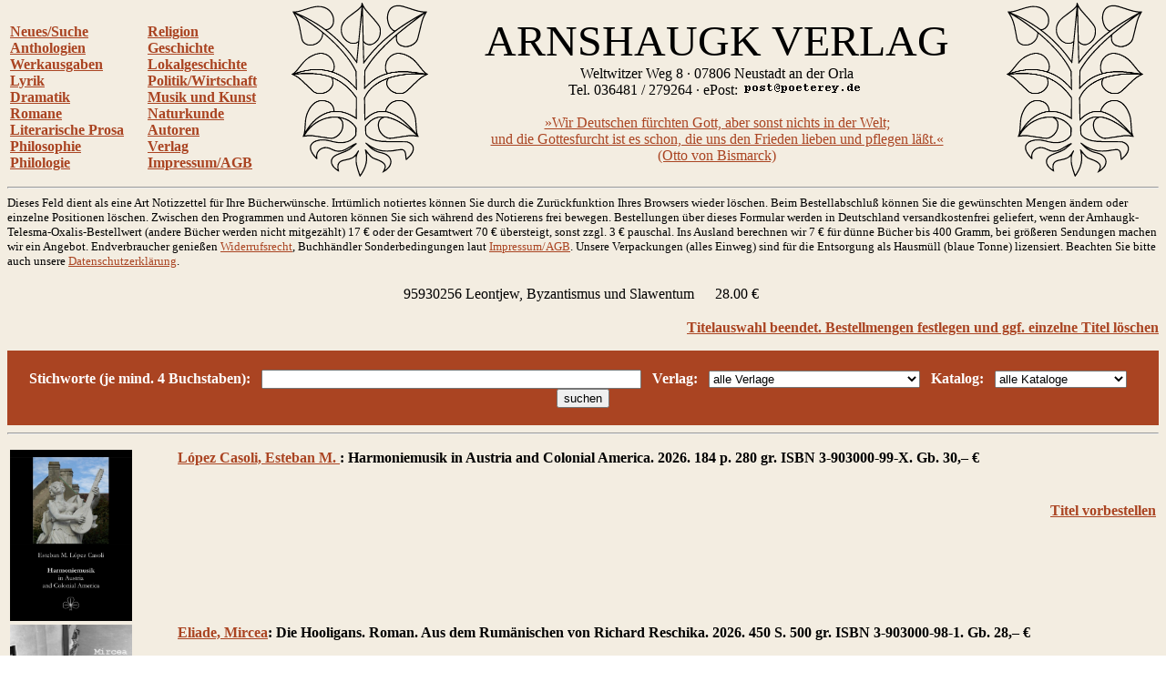

--- FILE ---
content_type: text/html
request_url: http://arnshaugk.de/index.php?v=0&x=&autor=pletat&wg=alle%20Kataloge&vl=alle%20Verlage&korb=;;95930256+Leontjew,%20Byzantismus%20und%20%20Slawentum%3C/td%3E%3Ctd%3E28.00
body_size: 18522
content:
<html>
<head>
<title>Arnshaugk</title></head><body topmargin="0" leftmagin="0" rightmargin="0" background="http://www.lammla.de/back.jpg" link="#aa4422" alink="#aa4422" vlink="#aa4422"><table width="100%"><tr><td><br><b><a href="index.php?v=0&korb=;;95930256 Leontjew, Byzantismus und  Slawentum</td><td>28.00">Neues/Suche</font></a><br><a href="index.php?v=2&korb=;;95930256 Leontjew, Byzantismus und  Slawentum</td><td>28.00">Anthologien</font></a><br><a href="index.php?v=3&korb=;;95930256 Leontjew, Byzantismus und  Slawentum</td><td>28.00">Werkausgaben</font></a><br><a href="index.php?v=4&korb=;;95930256 Leontjew, Byzantismus und  Slawentum</td><td>28.00">Lyrik</font></a><br><a href="index.php?v=5&korb=;;95930256 Leontjew, Byzantismus und  Slawentum</td><td>28.00">Dramatik</font></a><br><a href="index.php?v=6&korb=;;95930256 Leontjew, Byzantismus und  Slawentum</td><td>28.00">Romane</font></a><br><a href="index.php?v=7&korb=;;95930256 Leontjew, Byzantismus und  Slawentum</td><td>28.00">Literarische Prosa</font></a><br><a href="index.php?v=8&korb=;;95930256 Leontjew, Byzantismus und  Slawentum</td><td>28.00">Philosophie</font></a><br><a href="index.php?v=9&korb=;;95930256 Leontjew, Byzantismus und  Slawentum</td><td>28.00">Philologie</font></a><br></b></td><td><br><b><a href="index.php?v=10&korb=;;95930256 Leontjew, Byzantismus und  Slawentum</td><td>28.00">Religion</font></a><br><a href="index.php?v=11&korb=;;95930256 Leontjew, Byzantismus und  Slawentum</td><td>28.00">Geschichte</font></a><br><a href="index.php?v=12&korb=;;95930256 Leontjew, Byzantismus und  Slawentum</td><td>28.00">Lokalgeschichte</font></a><br><a href="index.php?v=13&korb=;;95930256 Leontjew, Byzantismus und  Slawentum</td><td>28.00">Politik/Wirtschaft</font></a><br><a href="index.php?v=14&korb=;;95930256 Leontjew, Byzantismus und  Slawentum</td><td>28.00">Musik und Kunst</font></a><br><a href="index.php?v=15&korb=;;95930256 Leontjew, Byzantismus und  Slawentum</td><td>28.00">Naturkunde</font></a><br><a href="index.php?v=16&korb=;;95930256 Leontjew, Byzantismus und  Slawentum</td><td>28.00">Autoren</font></a><br><a href="index.php?v=17&korb=;;95930256 Leontjew, Byzantismus und  Slawentum</td><td>28.00">Verlag</font></a><br><a href="index.php?v=18&korb=;;95930256 Leontjew, Byzantismus und  Slawentum</td><td>28.00">Impressum/AGB</font></a><br></b></td><td align="center"><img src="linde_wappen.gif" width="150"></td><td align="center"><font size="7">ARNSHAUGK VERLAG</font><br>Weltwitzer Weg 8 &middot; 07806 Neustadt an der Orla<br>Tel. 036481 / 279264 &middot; ePost: <img src="arnmail.gif"><br><br><a href="doebbeliner.pdf">�Wir Deutschen f�rchten Gott, aber sonst nichts in der Welt;<br>und die Gottesfurcht ist es schon, die uns den Frieden lieben und pflegen l��t.�<br>(Otto von Bismarck)</a></td><td align="center"><img src="linde_wappen.gif" width="150"></td></tr></table>
<hr><small>Dieses Feld dient als eine Art Notizzettel f&uuml;r Ihre B&uuml;cherw&uuml;nsche. Irrt&uuml;mlich notiertes k&ouml;nnen Sie durch die Zur&uuml;ckfunktion Ihres Browsers wieder l&ouml;schen. Beim Bestell&shy;abschlu&szlig; k&ouml;nnen Sie die gew&uuml;nschten Mengen &auml;ndern oder einzelne Positionen l&ouml;schen. Zwischen den Programmen und Autoren k&ouml;nnen Sie sich w&auml;hrend des Notierens frei bewegen. Bestellungen &uuml;ber dieses Formular werden in Deutschland versandkostenfrei geliefert, wenn der Arnhaugk-Telesma-Oxalis-Bestellwert (andere B&uuml;cher werden nicht mitgez&auml;hlt) 17 &euro; oder der Gesamtwert 70 &euro; &uuml;bersteigt, sonst zzgl. 3 &euro; pauschal. Ins Ausland berechnen wir 7 &euro; f&uuml;r d&uuml;nne B&uuml;cher bis 400 Gramm, bei gr&ouml;&szlig;eren Sendungen machen wir ein Angebot. Endverbraucher genie&szlig;en <a href="index.php?v=19&korb=;;95930256 Leontjew, Byzantismus und  Slawentum</td><td>28.00">Widerrufsrecht</a>, Buchh&auml;ndler Sonderbedingungen laut <a href="index.php?v=18&korb=;;95930256 Leontjew, Byzantismus und  Slawentum</td><td>28.00">Impressum/AGB</a>. Unsere Verpackungen (alles Einweg) sind f&uuml;r die Entsor&shy;gung als Hausm&uuml;ll (blaue Tonne) lizensiert. Beachten Sie bitte auch unsere <a href="index.php?v=20&korb=;;95930256 Leontjew, Byzantismus und  Slawentum</td><td>28.00">Datenschutzerkl&auml;rung</a>.<br><br></small><table align="center" width="400"><tr><td>95930256 Leontjew, Byzantismus und  Slawentum</td><td>28.00 &euro;</td></tr></table><p align="right"><b><a href="korrektur.php?korb=;;95930256 Leontjew, Byzantismus und  Slawentum</td><td>28.00">Titelauswahl beendet. Bestellmengen festlegen und ggf. einzelne Titel l&ouml;schen</a></b></p><table bgcolor="#aa4422" width="100%"><tr><td align="center"><form action="index.php" method=post><input type=hidden name="korb" value=";;95930256 Leontjew, Byzantismus und  Slawentum</td><td>28.00"><input type=hidden name="v" value="0"><br><font color="white"><b>Stichworte (je mind. 4 Buchstaben):</b></font>&#160; &#160;<input type=text size="50" name="x" value="">&#160; &#160;<font color="white"><b>Verlag:</b></font>&#160; &#160;<select name="vl" size="1">
<option selected>alle Verlage
</option>
<option>Arnshaugk
</option>
<option>Akademie
</option>
<option>Alber
</option>
<option>Ansata
</option>
<option>Antaios
</option>
<option>Ares
</option>
<option>Ariston
</option>
<option>Arnshaugk
</option>
<option>Artemis & Winkler
</option>
<option>Asanger
</option>
<option>Athenaeum
</option>
<option>Auer
</option>
<option>Aufbau
</option>
<option>Bauer
</option>
<option>Bechtle
</option>
<option>Beck
</option>
<option>Beltz
</option>
<option>Benziger
</option>
<option>Berlin Verlag
</option>
<option>Bernhard & Graefe
</option>
<option>Bertelsmann
</option>
<option>Beust
</option>
<option>Birkhaeuser
</option>
<option>Bloomsbury
</option>
<option>BLV
</option>
<option>Boehlau
</option>
<option>Bohlinger
</option>
<option>Books on Demand
</option>
<option>Bouvier
</option>
<option>Brandes & Apsel
</option>
<option>Bruckmann
</option>
<option>Bublies
</option>
<option>Campus
</option>
<option>Carl Auer
</option>
<option>Castel del Monte
</option>
<option>Christians
</option>
<option>CIP Medien
</option>
<option>Deuticke
</option>
<option>Deutscher Studienverlag
</option>
<option>DGVT
</option>
<option>Diaphanes
</option>
<option>Diederichs
</option>
<option>Dietz
</option>
<option>Diogenes
</option>
<option>Don Bosco
</option>
<option>Droemer-Knaur
</option>
<option>Droste
</option>
<option>DTV
</option>
<option>DuMont
</option>
<option>DVA
</option>
<option>Echter
</option>
<option>Econ
</option>
<option>EHP
</option>
<option>Ehrenwirth
</option>
<option>Eichborn
</option>
<option>Eisenbahn
</option>
<option>Engelsdorfer
</option>
<option>Enke
</option>
<option>Espero
</option>
<option>Europa
</option>
<option>EVA
</option>
<option>Fink
</option>
<option>Fischer
</option>
<option>Fischer, Gustav
</option>
<option>Francke
</option>
<option>Gardez
</option>
<option>Gerling Akademie
</option>
<option>Gesellschaft Kulturwissenschaft
</option>
<option>Goldmann
</option>
<option>Gruenewald
</option>
<option>Gruyter
</option>
<option>Guetersloher
</option>
<option>Gutenberg
</option>
<option>Hampp
</option>
<option>Hanse Buchwerkstatt
</option>
<option>Hanser
</option>
<option>Harri Deutsch
</option>
<option>Haupt
</option>
<option>Herbig
</option>
<option>Herder
</option>
<option>Hess
</option>
<option>Heyne
</option>
<option>Hoffmann & Campe
</option>
<option>Hogrefe
</option>
<option>Huber
</option>
<option>Hugendubel
</option>
<option>Imhof
</option>
<option>Insel
</option>
<option>Jenzig
</option>
<option>Junfermann
</option>
<option>Junge Freiheit
</option>
<option>Junius
</option>
<option>Juventa
</option>
<option>Kabel
</option>
<option>Kadmos
</option>
<option>Kallmeyer
</option>
<option>Karolinger
</option>
<option>Kiepenheuer
</option>
<option>Kiepenheuer & Witsch
</option>
<option>Kindler
</option>
<option>Klett
</option>
<option>Klett-Cotta
</option>
<option>Klinkhardt
</option>
<option>Knecht
</option>
<option>Koenigsfurt
</option>
<option>Koenigshausen & Neumann
</option>
<option>Koesel
</option>
<option>Kohlhammer
</option>
<option>Kosmos
</option>
<option>Kreuz
</option>
<option>Krueger
</option>
<option>Kunstmann
</option>
<option>Lang
</option>
<option>Langen-Mueller
</option>
<option>Leske & Budrich
</option>
<option>Links
</option>
<option>List
</option>
<option>Lit
</option>
<option>Luchterhand
</option>
<option>Luebbe
</option>
<option>Manuscriptum
</option>
<option>Marix
</option>
<option>Matthes & Seitz
</option>
<option>Meiner
</option>
<option>Merve
</option>
<option>Metzler
</option>
<option>Militzke
</option>
<option>Mittelrhein. Kirchengeschichte
</option>
<option>Moderne Industrie
</option>
<option>Mueller
</option>
<option>mvg
</option>
<option>Nachtschatten
</option>
<option>Nicolai
</option>
<option>Niemeyer
</option>
<option>Nymphenburger
</option>
<option>Oldenbourg
</option>
<option>Olms
</option>
<option>Patmos
</option>
<option>Pattloch
</option>
<option>Persen
</option>
<option>Piper
</option>
<option>Plenum
</option>
<option>Prestel
</option>
<option>Primus
</option>
<option>Profil
</option>
<option>Propylaeen
</option>
<option>Psychiatrie
</option>
<option>Psychologie Verlagsunion
</option>
<option>Psychosozial
</option>
<option>Pustet
</option>
<option>Quintessenz
</option>
<option>Reclam
</option>
<option>Regin
</option>
<option>Reinhardt
</option>
<option>Reise Know-How
</option>
<option>Reprint
</option>
<option>Roderer
</option>
<option>Rowohlt
</option>
<option>Schaeffer-Poeschel
</option>
<option>Schattauer
</option>
<option>Scherz
</option>
<option>Schneider Hohengehren
</option>
<option>Schoeningh
</option>
<option>Scriptor
</option>
<option>Siedler
</option>
<option>Spektrum
</option>
<option>Springer
</option>
<option>Steinkopff
</option>
<option>Stocker
</option>
<option>Suhrkamp
</option>
<option>Sutton
</option>
<option>Telesma
</option>
<option>Teubner
</option>
<option>Theiss
</option>
<option>Thieme
</option>
<option>Thorbecke
</option>
<option>Transcript
</option>
<option>Trias
</option>
<option>Ueberreuter
</option>
<option>Ullstein
</option>
<option>Urania
</option>
<option>UTB
</option>
<option>UVK
</option>
<option>Uwe Berg
</option>
<option>VAK
</option>
<option>Vandenhoeck & Ruprecht
</option>
<option>Wagenbach
</option>
<option>Wallstein
</option>
<option>Walter
</option>
<option>Waxmann
</option>
<option>Westf. Dampfboot
</option>
<option>Wiley-VCH
</option>
<option>Winter
</option>
<option>Wissenschaftliche Buchgesellschaft
</option>
<option>Zabern
</option>
</select>&#160; &#160;<font color="white"><b>Katalog:</b></font>&#160; &#160;<select name="wg" size="1">
<option selected>alle Kataloge</option>
<option>Dramatik</option>
<option>Esoterik</option>
<option>Geschichte</option>
<option>Kinderbuch</option>
<option>Kunst</option>
<option>Literatur</option>
<option>Literaturwissenschaft</option>
<option>Lokalgeschichte</option>
<option>Lyrik</option>
<option>Mathematik</option>
<option>Medizin</option>
<option>Musik</option>
<option>Naturwissenschaften</option>
<option>P�dagogik</option>
<option>Philosophie</option>
<option>Politik</option>
<option>Psychologie</option>
<option>Recht</option>
<option>Religion</option>
<option>Soziologie</option>
<option>Technik</option>
<option>Varia</option>
<option>Wirtschaft</option>
</select>&#160; &#160;<input type=submit value="suchen"></td></tr></table><hr><table width="100%"><tr><td width="180" valign="top"></td><td valign="top"><b></b></td></tr></table><table><tr><td valign="top" width="180"><img src="http://www.lammla.de/umschlag/9/90300099.jpg" width="134"</td><td valign="top"><b><a href="index.php?v=0&korb=;;95930256 Leontjew, Byzantismus und  Slawentum</td><td>28.00&autor=L�pez%20Casoli,%20Esteban%20M.">L�pez Casoli, Esteban M. </a>: Harmoniemusik in Austria and Colonial America.  2026. 184 p.             280 gr. ISBN 3-903000-99-X. Gb. <nobr>30,&ndash; &euro;</nobr></b><br><br><table width="100%"><tr><td><b></td></tr></table><p align="right"><b><a href="index.php?v=0&x=&autor=pletat&wg=alle Kataloge&vl=alle Verlage&korb=;;95930256 Leontjew, Byzantismus und  Slawentum</td><td>28.00;90300099+Lopet Casoli, Harmoniemusik</td><td>30.00"><nobr>Titel vorbestellen</nobr></a></p></b></td></tr><tr><td valign="top" width="180"><img src="http://www.lammla.de/umschlag/9/90300098.jpg" width="134"</td><td valign="top"><b><a href="index.php?v=0&korb=;;95930256 Leontjew, Byzantismus und  Slawentum</td><td>28.00&autor=Eliade,%20Mircea">Eliade, Mircea</a>: Die Hooligans. Roman. Aus dem Rum&auml;nischen von Richard Reschika.  2026. 450 S.                          500 gr. ISBN 3-903000-98-1. Gb. <nobr>28,&ndash; &euro;</nobr></b><br><br>Der ungek&uuml;nstelte Roman eines gro&szlig;en Erz&auml;hlers. Das Portr&auml;t einer Jugend, die zwischen Gr&ouml;&szlig;enwahn und Nihilismus, Anarchie und Faschismus hin- und hergerissen ist.<br>
Schl&auml;ger, M&ouml;chte-gern-K&uuml;nstler, Flittchen und Psychopathen, Intellektuelle und Weltverbesserer im Bukarest der 30er Jahre verbindet die Erfahrung, die einer auf den Punkt bringt: &raquo;Es gibt einen einzigen fruchtbaren Beginn im Leben: die Hooligan-Erfahrung. Nichts respektieren, nur an sich glauben, an seine Jugend, an seine Biologie... Wer nicht so anf&auml;ngt, sich selbst oder der Welt gegen&uuml;ber, wird nichts schaffen. Die Wahrheiten vergessen k&ouml;nnen, genug Leben in sich haben, um sich weder beeintr&auml;chtigen noch besch&auml;men zu lassen &ndash; das ist die Berufung zum Hooligan.&laquo;<table width="100%"><tr><td><b></td></tr></table><p align="right"><b><a href="index.php?v=0&x=&autor=pletat&wg=alle Kataloge&vl=alle Verlage&korb=;;95930256 Leontjew, Byzantismus und  Slawentum</td><td>28.00;90300098+Eliade, Hooligans</td><td>28.00"><nobr>Titel vorbestellen</nobr></a></p></b></td></tr><tr><td valign="top" width="180"><img src="http://www.lammla.de/umschlag/9/95930254.jpg" width="134"</td><td valign="top"><b><a href="index.php?v=0&korb=;;95930256 Leontjew, Byzantismus und  Slawentum</td><td>28.00&autor=Bl%FCher,%20Hans">Bl&uuml;her, Hans</a>: Philosophie auf Posten. Schriften 1916-21. Neusatz d. Ausg. Heidelberg 1928. 2024. 208 S.           300 gr. ISBN 3-95930-254-1. Gb. <nobr>26,&ndash; &euro;*</nobr></b><br><br>Merkworte f&uuml;r den Freideutschen Stand (1918), Ulrich von Wilamowitz und der deutsche Geist 1871&ndash;1915 (1916), Die Intellektuellen und die Geistigen (1916), Der b&uuml;rgerliche und der geistige Antifeminismus (1916), Deutsches Reich, Judentum und Sozialismus (1919), Der Geist der Weltrevolution (1920), Frauenbewegung und Antifeminismus (1921), Der Charakter der Jugendbewegung (1921).<table width="100%"><tr><td><b></td></tr></table><p align="right"><b><a href="index.php?v=0&x=&autor=pletat&wg=alle Kataloge&vl=alle Verlage&korb=;;95930256 Leontjew, Byzantismus und  Slawentum</td><td>28.00;95930254+Blueher, Philosophie auf Posten</td><td>26.00"><nobr>Titel notieren</nobr></a></p></b></td></tr><tr><td valign="top" width="180"><img src="http://www.lammla.de/umschlag/9/96321016.jpg" width="134"</td><td valign="top"><b><a href="index.php?v=0&korb=;;95930256 Leontjew, Byzantismus und  Slawentum</td><td>28.00&autor=Iljin,%20Iwan%20Alexandrowitsch">Iljin, Iwan Alexandrowitsch</a>: Das verschollene Herz. Ein Buch stiller Betrachtungen.  2023. 170 S.    260 gr. ISBN 3-9632101-6-8. Kt. <nobr>19,90 &euro;</nobr></b><br><br>Dieses ganz eigenartige, poetische und zugleich philosophisch-religi&ouml;se Werk enth&auml;lt eine F&uuml;lle philosophischer Skizzen, k&uuml;nstlerischer Meditationen und religi&ouml;ser Betrachtungen, die locker aneinander gef&uuml;gt von einem einzigen, sch&ouml;pferischen Grundgedanken getragen sind, n&auml;mlich jedes Ereignis im Leben des Menschen als eine pers&ouml;nliche Begegnung mit Gott zu begreifen. Dem deutschen Leser schenkte Iljin damit drei geistig tiefe Besinnungsb&uuml;cher, die jedoch leider auf Grund der Kriegswirren zun&auml;chst g&auml;nzlich in Vergessenheit geraten sind und die wir Ihnen nun in &uuml;berarbeiteter Form pr&auml;sentieren k&ouml;nnen: Band 1: Ich schaue ins Leben, ein Buch der Besinnung, (1943); Band 2: Das verschollene Herz, ein Buch stiller Betrachtungen, (1943); Band 3: Blick in die Ferne, ein Buch der Aufgaben und Hoffnungen, (1945).<table width="100%"><tr><td><b></td></tr></table><p align="right"><b><a href="index.php?v=0&x=&autor=pletat&wg=alle Kataloge&vl=alle Verlage&korb=;;95930256 Leontjew, Byzantismus und  Slawentum</td><td>28.00;96321016+Iljin, Verschollene Herz</td><td>19.90"><nobr>Titel notieren</nobr></a></p></b></td></tr><tr><td valign="top" width="180"><img src="http://www.lammla.de/umschlag/9/95930279.jpg" width="134"</td><td valign="top"><b><a href="index.php?v=0&korb=;;95930256 Leontjew, Byzantismus und  Slawentum</td><td>28.00&autor=Werfel,%20Franz">Werfel, Franz</a>: Bocksgesang. Trag&ouml;die in f&uuml;nf Akten.  2023. 91 S.                     200 gr. ISBN 3-95930-279-7. Gb. <nobr>16,&ndash; &euro;*</nobr></b><br><br>Im osmanischen S&uuml;dslawien vermischen sich soziale und religi&ouml;se Konflikte mit unerf&uuml;llter Liebe. Ein zum Gro&szlig;bauern aufgestiegener Adliger verlobt seinen Sohn mit der Tochter eines ebenb&uuml;rtigen Nachbarhofs. Eine seltsame K&auml;lte erf&uuml;llt die Zeremonie, es gibt auch freche Andeutungen aus dem Gesinde. Der Br&auml;utigam soll die Braut durch das Anwesen f&uuml;hren, sie sagt ihm auf den Kopf zu, da&szlig; er ihr intellektuell nicht gewachsen ist, weil sie sofort merkt, da&szlig; ein b&ouml;ses Geheimnis &uuml;ber dem Hof liegt. Durch den Auftritt eines westlich-aufkl&auml;rerisch eingestellten Arztes erfahren wir, da&szlig; ein &auml;lterer Bruder des Br&auml;utigams wegen angeborener Mi&szlig;gestalt seit 23 Jahren in einem Stall verborgen und von einer Magd ern&auml;hrt wird. Sein Ausbruch aus dem Stall und sein Auftritt bei den landlosen Zuwanderern wird zum Fanal eines Aufstandes, der in einer Kirche immer deutlicher mystische Z&uuml;ge annimmt. Nachdem der Aufruhr milit&auml;risch niedergeschlagen, der Hof des Gospodars niedergebrannt, das Land verw&uuml;stet und beide S&ouml;hne tot sind, entdeckt das vom Geheimnis entfremdete Elternpaar die Liebe neu. Aber auch das Geheimnis erlebt seine Wiedergeburt, der Drang zur Grenz&uuml;berschreitung bleibt in der Welt und wartet auf die n&auml;chste Trag&ouml;die.<table width="100%"><tr><td><b></td></tr></table><p align="right"><b><a href="index.php?v=0&x=&autor=pletat&wg=alle Kataloge&vl=alle Verlage&korb=;;95930256 Leontjew, Byzantismus und  Slawentum</td><td>28.00;95930279+Werfel, Bocksgesang</td><td>16.00"><nobr>Titel notieren</nobr></a></p></b></td></tr><tr><td valign="top" width="180"><img src="http://www.lammla.de/umschlag/9/95930276.jpg" width="134"</td><td valign="top"><b><a href="index.php?v=0&korb=;;95930256 Leontjew, Byzantismus und  Slawentum</td><td>28.00&autor=Kov�cs,%20Adorj�n">Kov�cs, Adorj�n</a>: S�ndor Pet&ouml;fi &ndash; &raquo;Dichter sein oder nicht sein&laquo;. Dichtung und Deutung.  2023. 303 S.                    460 gr. ISBN 3-95930-276-2. Gb. <nobr>34,&ndash; &euro;*</nobr></b><br><br>Der romantische Dichter S�ndor Pet&ouml;fi (1823&ndash;1849) ist der international bekannteste Autor Ungarns. Er soll hier zu seinem 200. Geburtstag neu vorgestellt werden; nicht als der Volks-, National- und Revolutionsdichter, zu dem er von unterschiedlichsten politischen Str&ouml;mungen erkl&auml;rt worden ist, sondern unter literarischen Gesichtspunkten, die ihn als einen poetologisch bewu&szlig;ten, vielseitigen, inhaltlich widerspr&uuml;chlichen, experimentellen und Entwicklungen der Zukunft antizipierenden Autor ausweisen. Es ist diese literarische Qualit&auml;t, die ihn zu einem der gr&ouml;&szlig;ten Lyriker &uuml;berhaupt macht. Diese Monographie kann durch die vielen zitierten Gedichte in ausgesuchten &Uuml;bersetzungen auch als Auswahl von Pet&ouml;fis Lyrik gelesen werden.<table width="100%"><tr><td><b> <a target="rezension" href="http://arnshaugk.de/rez/WEW_46_060_BUCH_AT.pdf">W&uuml;rdigung</a> <a target="rezension" href="http://tabularasamagazin.de/sebastian-sigler-sandor-petoefi-zum-200-geburtstag-eine-beeindruckende-werkschau/
">Rezension</a> <a target="rezension" href="http://tumult-magazine.net/post/akos-doma-rezensiert-adorj%C3%A1n-kovacs-s%C3%A1ndor-pet%C3%B6fi-dichter-sein-oder-nicht-sein-dichtung-und-deu
">Rezension</a> <a target="rezension" href="http://opposition24.com/gesellschaft/sandor-petoefi-dichter-sein-oder-nicht-sein-dichtung-und-deutung/
">Rezension</a> <a target="rezension" href="http://arnshaugk.de/rez/kocsev.pdf
">Rezension</a> <a target="rezension" href="http://arnshaugk.de/rez/tagespost1.pdf
">Rezension</a></td></tr></table><p align="right"><b><a href="index.php?v=0&x=&autor=pletat&wg=alle Kataloge&vl=alle Verlage&korb=;;95930256 Leontjew, Byzantismus und  Slawentum</td><td>28.00;95930276+Kov�cs, S�ndor Petoefi</td><td>34.00"><nobr>Titel notieren</nobr></a></p></b></td></tr><tr><td valign="top" width="180"><img src="http://www.lammla.de/umschlag/9/95930275.jpg" width="134"</td><td valign="top"><b><a href="index.php?v=0&korb=;;95930256 Leontjew, Byzantismus und  Slawentum</td><td>28.00&autor=Trubetzkoy,%20Nikolai%20Sergejewitsch">Trubetzkoy, Nikolai Sergejewitsch</a>: Europa und die Menschheit. Aus dem Russischen &uuml;bersetzt von S. Jacobssohn und F. Schl&ouml;mer. Mit einem Vorwort von Otto Hoetzsch. Neusatz d. Ausg. M&uuml;nchen 1922. 2023. 79 S.                     200 gr. ISBN 3-95930-275-4. Gb. <nobr>16,&ndash; &euro;*</nobr></b><br><br>Diese Polemik folgt einer unerbittlichen Logik. Zun&auml;chst werden Chauvinismus und Kosmopolitismus als Verwandte entlarvt. Scheinbare Gegens&auml;tze, die graduelle Unterschiede sind, die Nation wird &raquo;Europa&laquo; mit universeller Deutungshoheit und der Macht &uuml;ber alle Begriffe und Wertma&szlig;st&auml;be. Was heute unter dem Schlagwort &raquo;Globalisierung&laquo; l&auml;uft, ist seit Jahrhunderten angelegt. Es gibt kein historisches Beispiel, da&szlig; ein Volk die Europ&auml;isierung auf ein zutr&auml;gliches Ma&szlig; begrenzen h&auml;tte k&ouml;nnen. Peter I. wollte von Europa nur Heer und Flotte &uuml;bernehmen, seine Erben unterwarfen sich besch&auml;mend. Der Sozialismus ist auch ein Scheinausweg und beschleunigt sogar die Unterwerfung. Der Autor fordert ein Erwachen der Geister: Europa steht gegen die Menschheit.<table width="100%"><tr><td><b></td></tr></table><p align="right"><b><a href="index.php?v=0&x=&autor=pletat&wg=alle Kataloge&vl=alle Verlage&korb=;;95930256 Leontjew, Byzantismus und  Slawentum</td><td>28.00;95930275+Trubetzkoy, Europa und die Menschheit</td><td>16.00"><nobr>Titel notieren</nobr></a></p></b></td></tr><tr><td valign="top" width="180"><img src="http://www.lammla.de/umschlag/9/95930273.jpg" width="134"</td><td valign="top"><b><a href="index.php?v=0&korb=;;95930256 Leontjew, Byzantismus und  Slawentum</td><td>28.00&autor=Reschika,%20Richard">Reschika, Richard</a>: Vermeer und Hammersh&oslash;i. Meister der Malerei im Licht der Philosophie.  2023. 284 S., 16 Farbtafeln                        460 gr. ISBN 3-95930-273-8. Lw. <nobr>42,&ndash; &euro;*</nobr></b><br><br>Jan Vermeer van Delft (1632&ndash;1675) und Vilhelm Hammersh&oslash;i (1864&ndash;1916) trennen etwa zweihundertf&uuml;nfzig Jahre. Gleichwohl bestehen zwischen beiden vielf&auml;ltige thematische und formale Verbindungen: namentlich ihre Vorliebe f&uuml;r realistische Darstellungen intimer Interieur-Szenen, in deren Mittelpunkt oft einsame, introvertiert und zugleich geheimnisvoll wirkende weibliche Figuren stehen. Hammersh&oslash;i verehrte die niederl&auml;ndischen Maler des Goldenen Zeitalters und &raquo;zitierte&laquo; Vermeer sogar mehrfach in seinen nicht minder enigmatischen Gem&auml;lden. <br>
In der bewu&szlig;t interdisziplin&auml;r angelegten Studie untersucht der Autor, inwieweit neben der Kunstgeschichte auch und gerade die Philosophie &ndash; etwa von Platon, Epikur, Descartes, Spinoza, Leibniz, Burke, Kierkegaard und Schopenhauer &ndash; zu einem tieferen Verst&auml;ndnis der zwischen Immanenz und Transzendenz, Sch&ouml;nheit und Melancholie changierenden Bilder beizutragen vermag.<table width="100%"><tr><td><b></td></tr></table><p align="right"><b><a href="index.php?v=0&x=&autor=pletat&wg=alle Kataloge&vl=alle Verlage&korb=;;95930256 Leontjew, Byzantismus und  Slawentum</td><td>28.00;95930273+Reschika, Vermeer und Hammershoi</td><td>42.00"><nobr>Titel notieren</nobr></a></p></b></td></tr><tr><td valign="top" width="180"><img src="http://www.lammla.de/umschlag/9/95930272.jpg" width="134"</td><td valign="top"><b><a href="index.php?v=0&korb=;;95930256 Leontjew, Byzantismus und  Slawentum</td><td>28.00&autor=Bismarck,%20Alexander%20von%20(Hg.)">Bismarck, Alexander von (Hg.)</a>: Begegnungen zwischen Russen und Deutschen. Eine Anthologie der Verst&auml;ndigung. Mit 35 Zeichnungen von Sebastian Hennig.  2023. 159 S., 4 Abb., 35 Zeichn.                                                280 gr. ISBN 3-95930-272-X. Gb. <nobr>18,&ndash; &euro;*</nobr></b><br><br>In dieser literarischen Anthologie zeigen siebenunddrei&szlig;ig Autoren mit Erz&auml;hlungen, Gedichten, kleinen Essays und einer Bildgeschichte, wie in Vergangenheit und Gegenwart pers&ouml;nliche Begegnungen zwischen Russen und Deutschen unbeschadet von allen politischen Verwerfungen funktionierten und funktionieren. Au&szlig;erdem stellt der Herausgeber mit seinem Bismarck-Dialog auf Schlo&szlig; D&ouml;bbelin ein Projekt des konstruktiven Austauschs und der Verst&auml;ndigung vor. Ein Zeichen inmitten neu entflammter Ausgrenzung und Kontaktscheu.<br>
Mit Beitr&auml;gen von Alexander von Bismarck, Sebastian Hennig, Uwe Steimle, Jens Lammla, Alexander Block, Bernd-Ingo Friedrich, Oda Schaefer, J&uuml;rgen Kuhlmann, Georg Steiger, Helmut Bartuschek, Hilko Gerdes, Uwe Lammla, Horst K&ouml;hler, Michael Klonovsky, Werner Ulrich, Norbert Zankl, Klaus Ender, Tanja Krienen, Alexander Ulfig, Rolf Schilling, Adorj�n Kov�cs, Helmut Roewer, Viola Sch&uuml;hly, Hansj&ouml;rg Rothe, Uwe Haubenrei&szlig;er, Franns-Wilfried von Promnitz, �rp�d von Nahodyl Nem&eacute;nyi, Uwe Nolte, Richard Reschika, Roman Koshmanov (Piligrim), Oliver Guntner, Marc Zoellner, Burkhard Jahn, Maria Vola-Vladykina, Rainer Hackel, Daniil Koshmanov und Jurek Haslhofer.<br><br><b>Inhaltsverzeichnis</b><br>(Informationen zu den Autoren verlinkt)<br><br>Dialog auf Schlo� D�bbelin (<a href="index.php?autor=Bismarck,%20Alexander von">Alexander von Bismarck</a>)	7<br>Wir lieben Brot (Jens Lammla)	9<br>Zeit heilt alle Wunder (<a href="index.php?autor=Steimle,%20Uwe">Uwe Steimle</a>)	15<br>Aviator (Alexander Block)	17<br>Ljuba (<a href="index.php?autor=Friedrich,%20Bernd-Ingo">Bernd-Ingo Friedrich</a>)	19<br>Oleg (Bernd-Ingo Friedrich)	23<br>Fl�chtlinge (<a href="index.php?autor=Schaefer,%20Oda">Oda Schaefer</a>)	25<br>Kindheitserinnerungen (J�rgen Kuhlmann)	26<br>Nie wieder Ostsee (<a href="index.php?autor=Steiger,%20Georg">Georg Steiger</a>)	28<br>Rusalka, Rusalka � (<a href="index.php?autor=Bartuschek,%20Helmut">Helmut Bartuschek</a>)	30<br>Am M�nckebergbrunnen (Hilko Gerdes)	32<br>Baltische Reise (<a href="index.php?autor=Lammla,%20Uwe">Uwe Lammla</a>)	35<br>Sto�seufzer eines Kriegsgefangenen (<a href="index.php?autor=K%F6hler,%20Horst">Horst K�hler</a>)	37<br>Kein Leben ohne Tatjana (<a href="index.php?autor=Klonovsky,%20Michael">Michael Klonovsky</a>)	38<br>Heimat im Seelenton (Werner Ulrich)	49<br>Rossia Druschba (Norbert Zankl)	51<br>Schaumgeboren (<a href="index.php?autor=Ender,%20Klaus">Klaus Ender</a>)	54<br>Karascho, karascho (<a href="index.php?autor=Krienen,%20Tanja">Tanja Krienen</a>)	55<br>Ru�land geh�rt zu Europa (<a href="index.php?autor=Ulfig,%20Alexander">Alexander Ulfig</a>)	62<br>Zagorsk (<a href="index.php?autor=Schilling,%20Rolf">Rolf Schilling</a>)	64<br>Das Geheimnis (<a href="index.php?autor=Kov%E1cs,%20Adorj%E1n">Adorj�n Kov�cs</a>)	65<br>Zar Peter III. rettet Preu�en (<a href="index.php?autor=Roewer,%20Helmut">Helmut Roewer</a>)	71<br>Iphigenie auf Tauris (Uwe Lammla)	74<br>Dascha (Viola Sch�hly)	76<br>Don Quixote und Hamlet (<a href="index.php?autor=Rothe,%20Hansj�rg">Hansj�rg Rothe</a>)	79<br>Wenn (<a href="index.php?autor=Haubenrei%DFer,%20Uwe">Uwe Haubenrei�er</a>)	82<br>Meine DSF-Geschichte (Franns-Wilfried von Promnitz)	83<br>Mittsommer in Kaunas (<a href="index.php?autor=Nahodyl%20Nem%E9nyi,%20Baron%20G%E9za-%C1rp%E1d%20von">�rp�d von Nahodyl Nem�nyi</a>)	88<br>Frieden in Ru�land (<a href="index.php?autor=Nolte,%20Uwe">Uwe Nolte</a>)	90<br>Ilja Repin (<a href="index.php?autor=Reschika,%20Richard">Richard Reschika</a>)	92<br>Deutsch und russisches Gel�nde (<a href="index.php?autor=Hennig,%20Sebastian">Sebastian Hennig</a>)	102<br>Die Wolgareise 1996 in Bildern (Sebastian Hennig)	113<br>Das dritte Lied des Bajan (<a href="index.php?autor=Koshmanov%20(Piligrim),%20Roman">Roman Koshmanov</a>)	131<br>Der Maschinist (<a href="index.php?autor=Guntner,%20Oliver">Oliver Guntner</a>)	133<br>Sie nannten ihn Tarzan (<a href="index.php?autor=Zoellner,%20Marc">Marc Zoellner</a>)	138<br>Zu �Romeo und Julia� (<a href="index.php?autor=Jahn,%20Burkhard">Burkhard Jahn</a>)	142<br>Petersburg oder Berlin? (Maria Vola-Vladykina)	143<br>Der Unfall (<a href="index.php?autor=Hackel,%20Rainer">Rainer Hackel</a>)	145<br>Eremit (<a href="index.php?autor=Koshmanov,%20Daniil">Daniil Koshmanov</a>)	149<br>Mascha (Uwe Steimle)	150<br>Was mir zu Ru�land einf�llt (<a href="index.php?autor=Haslhofer,%20Jurek">Jurek Haslhofer</a>)	152<br>Schirjajewo (Uwe Nolte)	158<table width="100%"><tr><td><b> <a target="rezension" href="http://arnshaugk.de/rez/lesung_doebbelin.htm
">Rezension</a> <a target="rezension" href="http://arnshaugk.de/rez/jf23_40_21.jpg
">Rezension</a></td></tr></table><p align="right"><b><a href="index.php?v=0&x=&autor=pletat&wg=alle Kataloge&vl=alle Verlage&korb=;;95930256 Leontjew, Byzantismus und  Slawentum</td><td>28.00;95930272+Bismarck, Begegnungen</td><td>18.00"><nobr>Titel notieren</nobr></a></p></b></td></tr><tr><td valign="top" width="180"><img src="http://www.lammla.de/umschlag/9/95930271.jpg" width="134"</td><td valign="top"><b><a href="index.php?v=0&korb=;;95930256 Leontjew, Byzantismus und  Slawentum</td><td>28.00&autor=Mereschkowski,%20Dmitri%20Sergejewitsch">Mereschkowski, Dmitri Sergejewitsch</a>: Anmarsch des P&ouml;bels. Drei Essays. &Uuml;bersetzt von Harald Hoerschelmann. Neusatz d. Ausg. M&uuml;nchen 1907. 2023. 119 S.                             240 gr. ISBN 3-95930-271-1. Gb. <nobr>18,&ndash; &euro;*</nobr></b><br><br>Der Autor ist durch eine Reihe historischer Romane, insbesondere &raquo;Leonardo da Vinci&laquo;, bekannt. Weil er die Geschichte als Widerstreit von Christ und Antichrist verstand und dekabristische Traditionen mit mystisch-orthodoxen Elementen vermischte, verstand er sein Schaffen stets auch politisch. Er lehnte die Aufkl&auml;rung des Westens ab und sah den Osten in eschatologischer Mission, wobei Dostojewski eine wichtige Rolle spielte.<br>
Die hier wieder aufgelegte Kritik an den Anarchisten Alexander Herzen und Michail Bakunin erschien bereits 1907 auf Deutsch. Mit &raquo;P&ouml;bel&laquo; ist keineswegs die soziale Unterschicht, sondern der &raquo;Bourgeois&laquo;, also das leibhafte Geldverdienen um seiner selbst willen und dessen intellektuelles Personal der Fortschritts-, Gleichheits- und Wohlstandsideologie gemeint. Dieses fr&uuml;he Pamphlet des Antiliberalismus leidet noch nicht an der Distanzeritis sp&auml;terer Jahrzehnte.<table width="100%"><tr><td><b></td></tr></table><p align="right"><b><a href="index.php?v=0&x=&autor=pletat&wg=alle Kataloge&vl=alle Verlage&korb=;;95930256 Leontjew, Byzantismus und  Slawentum</td><td>28.00;95930271+Mereschkowski, Anmarsch des Poebels</td><td>18.00"><nobr>Titel notieren</nobr></a></p></b></td></tr><tr><td valign="top" width="180"><img src="http://www.lammla.de/umschlag/9/95930270.jpg" width="134"</td><td valign="top"><b><a href="index.php?v=0&korb=;;95930256 Leontjew, Byzantismus und  Slawentum</td><td>28.00&autor=Berdjajew,%20Nikolai%20Alexandrowitsch">Berdjajew, Nikolai Alexandrowitsch</a>: Die Weltanschauung Dostojewskis. &Uuml;bersetzt von Wolfgang Groeger. Neusatz d. Ausg. M&uuml;nchen 1925. 2023. 190 S.                        332 gr. ISBN 3-95930-270-3. Gb. <nobr>22,&ndash; &euro;*</nobr></b><br><br>Berdjajew, vier Jahre j&uuml;nger als Lenin und zuerst Marxist, erkannte durch die Werke W. Solowjows die Bedeutung der russischen Orthodoxie und geriet so schon im Jahrzehnt vor der Revolution in Widerspruch zur sp&auml;teren Staatsphilosophie, was 1922 zur Ausweisung f&uuml;hrte. Er starb 1948 in Frankreich. Geistesstr&ouml;mungen der folgenden Jahrzehnte konnten mit dem christlichen Sozialismus russischer Pr&auml;gung wenig anfangen.<br>
Obwohl sich Dostojewskis Werke gerade in Deutschland gro&szlig;er Beliebtheit erfreuen, wird die enge Verkn&uuml;pfung metaphysischer und sozialer Fragen weithin &uuml;bergangen, wie ja auch die politischen Schriften des Dichters kaum bekannt sind. Berdjajews Interpretation erschlie&szlig;t einen Kosmos von gro&szlig;er realpolitischer Aktualit&auml;t.<table width="100%"><tr><td><b></td></tr></table><p align="right"><b><a href="index.php?v=0&x=&autor=pletat&wg=alle Kataloge&vl=alle Verlage&korb=;;95930256 Leontjew, Byzantismus und  Slawentum</td><td>28.00;95930270+Berdjajew, Weltanschauung Dostojewskis</td><td>22.00"><nobr>Titel notieren</nobr></a></p></b></td></tr><tr><td valign="top" width="180"><img src="http://www.lammla.de/umschlag/9/95930269.jpg" width="134"</td><td valign="top"><b><a href="index.php?v=0&korb=;;95930256 Leontjew, Byzantismus und  Slawentum</td><td>28.00&autor=Koshmanov%20(Piligrim),%20Roman">Koshmanov (Piligrim), Roman</a>: Sojdu k rasmytym beregam. Ausgew&auml;hlte Dichtungen und poetische &Uuml;bertragungen. Mit zehn Bildern des Autors.  2023. 160 S., 10 Abb.           300 gr. ISBN 3-95930-269-X. Gb. <nobr>18,&ndash; &euro;*</nobr></b><br><br>Dieses Gedichtbuch in russischer Sprache enth&auml;lt neben einer Auswahl eigener Gedichte Nachdichtungen von Christoph Martin Wieland, Annette von Droste-H&uuml;lshoff, Theodor Storm, Wilhelm Busch, Detlef von Lilienkron, Jean Aicard, Otto Ernst, Max Herrmann-Nei&szlig;e, Fritz Usinger, Elisabeth Langg&auml;sser, Oda Schaefer, Wolf von Aichelburg, Horst K&ouml;hler, Rolf Schilling, Uwe Lammla, Uwe Haubenrei&szlig;er, Uwe Nolte, Florian Kiesewetter und Daniil Koshmanov.<table width="100%"><tr><td><b></td></tr></table><p align="right"><b><a href="index.php?v=0&x=&autor=pletat&wg=alle Kataloge&vl=alle Verlage&korb=;;95930256 Leontjew, Byzantismus und  Slawentum</td><td>28.00;95930269+Koshmanov, Sojdu k rasmytym beregam</td><td>18.00"><nobr>Titel notieren</nobr></a></p></b></td></tr><tr><td valign="top" width="180"><img src="http://www.lammla.de/umschlag/9/95930267.jpg" width="134"</td><td valign="top"><b><a href="index.php?v=0&korb=;;95930256 Leontjew, Byzantismus und  Slawentum</td><td>28.00&autor=Weiss,%20Volkmar">Weiss, Volkmar</a>: Als Bock entf&uuml;hrt zu den Sibyllen. Eine pornographische Dystopie. Mit Federzeichnungen von Sebastian Hennig.  2023. 151 S., 18 Abb.                            240 gr. ISBN 3-95930-267-3. Gb. <nobr>22,&ndash; &euro;*</nobr></b><br><br>Atlantis lebt! Seit Jahrhunderten wird uns allen verheimlicht, da&szlig; auf der Insel Sibyllen als K&ouml;niginnen herrschen, die zur Fortpflanzung nur wenige B&ouml;cke brauchen, wie Tiere halten und als Drohnen durchf&uuml;ttern, von Arbeiterinnen umsorgt. Diese radikal-feministische Ordnung sichert ihr Bestehen, indem sie Jahr f&uuml;r Jahr  hochgez&uuml;chtete T&ouml;chter als jungfr&auml;uliche Leckerbissen, aber nichtsdestotrotz mit fortgeschrittener Sexualbildung, an die Eliten Europas versteigert, die im Gegenzug die Insel und ihr Geheimnis total abschirmen. Als ein fr&uuml;herer  Olympiasieger, einst als muskelprotzender Bock auf die Insel entf&uuml;hrt, ausgedient hat und Freigang bekommt, geschieht das Unfa&szlig;bare, und eine der Sibyllen verliebt sich in ihn.  Gelingt den beiden der Ausbruch?<br>
Schon in &raquo;Das Tausendj&auml;hrige Reich Artam&laquo; sah der Verfasser &raquo;Das Gro&szlig;e Chaos&laquo; kommen. In diesem Roman deckt er ein noch dunkleres, erregendes Geheimnis auf.<table width="100%"><tr><td><b></td></tr></table><p align="right"><b><a href="index.php?v=0&x=&autor=pletat&wg=alle Kataloge&vl=alle Verlage&korb=;;95930256 Leontjew, Byzantismus und  Slawentum</td><td>28.00;95930267+Weiss, Als Bock entfuehrt zu den Sibyllen</td><td>22.00"><nobr>Titel notieren</nobr></a></p></b></td></tr><tr><td valign="top" width="180"><img src="http://www.lammla.de/umschlag/9/95930265.jpg" width="134"</td><td valign="top"><b><a href="index.php?v=0&korb=;;95930256 Leontjew, Byzantismus und  Slawentum</td><td>28.00&autor=Danilewski,%20Nikolai%20Jakowlewitsch">Danilewski, Nikolai Jakowlewitsch</a>: Ru&szlig;land und Europa. Eine Untersuchung &uuml;ber die kulturellen und politischen Beziehungen der slawischen zur germanisch-romanischen Welt. &Uuml;bersetzt und eingeleitet von Karl N&ouml;tzel. Neusatz d. Ausg. Stuttgart 1920. 2023. 320 S.                               460 gr. ISBN 3-95930-265-7. Gb. <nobr>26,&ndash; &euro;*</nobr></b><br><br>Jahrzehntelang herrschte im &uuml;brigen Europa das Vorurteil, Gesellschaft und Politik seien in Ru&szlig;land so vom Marxismus gepr&auml;gt, da&szlig; sich ein n&auml;heres Hinschauen nicht lohne. Auch die Gegens&auml;tze zu China und Jugoslawien wurden einzig auf den Alleinvertretungsanspruch von Lenins Erben geschoben. Dabei galt als ausgemacht, die Bolschewiki h&auml;tten in jeder Hinsicht mit der vorrevolution&auml;ren Geschichte gebrochen. Abgesehen davon, da&szlig; ein so totaler Bruch niemals m&ouml;glich ist, h&auml;tte etwa ein Blick auf Kunst und Literatur gelehrt, da&szlig; im sowjetischen Ru&szlig;land mehr Kontinuit&auml;t bestand als im &uuml;brigen Europa. Unsere Reihe mit russischen Philosophen zeigt die dortige Klarsicht schon im 19. Jahrhundert, da&szlig; nicht Ru&szlig;land, sondern der Westen unser gemeinsames Erbe verl&auml;&szlig;t. Mit steigendem Unbehagen im Westen erh&ouml;ht sich die Bereitschaft anzuerkennen, da&szlig; die russische &raquo;reaktion&auml;re&laquo; Weltsicht in Wahrheit die von morgen und &uuml;bermorgen ist.<table width="100%"><tr><td><b></td></tr></table><p align="right"><b><a href="index.php?v=0&x=&autor=pletat&wg=alle Kataloge&vl=alle Verlage&korb=;;95930256 Leontjew, Byzantismus und  Slawentum</td><td>28.00;95930265+Danilewski, Ruszland und Europa</td><td>26.00"><nobr>Titel notieren</nobr></a></p></b></td></tr><tr><td valign="top" width="180"><img src="http://www.lammla.de/umschlag/9/95930264.jpg" width="134"</td><td valign="top"><b><a href="index.php?v=0&korb=;;95930256 Leontjew, Byzantismus und  Slawentum</td><td>28.00&autor=Lammla,%20Uwe">Lammla, Uwe</a>: Gospod menja sjuda priwjol. Ausgew&auml;hlte Dichtungen und Dramen. In russischer Sprache. &Uuml;bertragen von Roman Koshmanov (Piligrim).  2023. 336 S.                                 450 gr. ISBN 3-95930-264-9. Gb. <nobr>26,&ndash; &euro;*</nobr></b><br><br>Die Ausgabe enth&auml;lt in russischer Sprache Gedichte aus allen Sammlungen von &raquo;Endymion&laquo; bis &raquo;Winterlandliebe&laquo;, sowie vollst&auml;ndig die Dramen &raquo;Polyphem&laquo;, &raquo;Medea&laquo;, &raquo;Orpheus&laquo;, &raquo;Anna Luise&laquo; und &raquo;G&ouml;tzenspiele&laquo;.<table width="100%"><tr><td><b></td></tr></table><p align="right"><b><a href="index.php?v=0&x=&autor=pletat&wg=alle Kataloge&vl=alle Verlage&korb=;;95930256 Leontjew, Byzantismus und  Slawentum</td><td>28.00;95930264+Lammla, Gospod menja sjuda priwjol</td><td>26.00"><nobr>Titel notieren</nobr></a></p></b></td></tr><tr><td valign="top" width="180"><img src="http://www.lammla.de/umschlag/9/95930263.jpg" width="134"</td><td valign="top"><b><a href="index.php?v=0&korb=;;95930256 Leontjew, Byzantismus und  Slawentum</td><td>28.00&autor=Reschika,%20Richard">Reschika, Richard</a>: Goldgrund der Welt. Ernst J&uuml;ngers poetische Metaphysik. 2. erw. u. &uuml;berarb. Aufl. 2023. 568 S.                       900 gr. ISBN 3-95930-263-0. Lw. <nobr>54,&ndash; &euro;*</nobr></b><br><br>Eine integrale und systematische Darstellung der spezifisch J&uuml;nger�schen (poetischen) Metaphysik im Spannungsfeld von Tradition und Innovation, und zwar unter Ber&uuml;cksichtigung des Gesamtwerkes &ndash; nicht nur einzelner Schriften beziehungsweise Schaffensperioden &ndash;, bildet jedenfalls nach wie vor ein echtes Desiderat. Diese bibliographische L&uuml;cke schlie&szlig;en zu helfen, ist das vornehmliche Ziel des vorliegenden Buches &uuml;ber Ernst J&uuml;ngers poetische Metaphysik, das sich als Ann&auml;herung versteht, n&auml;mlich sowohl im urspr&uuml;nglichen Wortsinn als auch im J&uuml;nger�schen (metaphysischen) Verst&auml;ndnis: Vollkommenes ausschlie&szlig;end, aber das Vollkommene anstrebend. Denn wir haben es, wie noch zu zeigen sein wird, mit einem gleicherma&szlig;en koh&auml;renten wie &ndash; &uuml;ber viele Jahrzehnte &ndash; erstaunlich konstanten metaphysischen System zu tun, das J&uuml;nger jedoch haupts&auml;chlich in Gestalt sinnlich-poetischer Bilder und viel weniger durch abstrakte philosophische Begriffe darzulegen sucht.<table width="100%"><tr><td><b></td></tr></table><p align="right"><b><a href="index.php?v=0&x=&autor=pletat&wg=alle Kataloge&vl=alle Verlage&korb=;;95930256 Leontjew, Byzantismus und  Slawentum</td><td>28.00;95930263+Reschika, Goldgrund der Welt</td><td>54.00"><nobr>Titel notieren</nobr></a></p></b></td></tr><tr><td valign="top" width="180"><img src="http://www.lammla.de/umschlag/9/95930261.jpg" width="134"</td><td valign="top"><b><a href="index.php?v=0&korb=;;95930256 Leontjew, Byzantismus und  Slawentum</td><td>28.00&autor=Iljin,%20Iwan%20Alexandrowitsch">Iljin, Iwan Alexandrowitsch</a>: Die Philosophie Hegels als kontemplative Gotteslehre. Neusatz d. Ausg. Z&uuml;rich 1946. 2023. 415 S.                                  695 gr. ISBN 3-95930-261-4. Lw. <nobr>48,&ndash; &euro;*</nobr></b><br><br>An Hegel-Kritik und Studien zur Widerspr&uuml;chlichkeit seiner Lehren besteht bekanntlich kein Mangel. Was diese komplexe Analyse auszeichnet, ist die Schwerpunktsetzung auf eine sonst nahezu durchg&auml;ngig &uuml;bersehene und nach Meinung des Autors tiefsinnigste Spekulation, n&auml;mlich die Lehre vom Allgemeinen und vom Konkreten. Hegel wollte eine Theodizee schreiben, und zwar in der Form des Pantheismus. Aber der Pantheismus ist dazu nicht geeignet. Hegels &raquo;Gottheit&laquo; ist ein erhabener Weltsch&ouml;pfer zweiten Ranges, &ndash; um eine alte neuplatonische Bezeichnung zu gebrauchen, &ndash; ein &raquo;Demiurg&laquo;, eine schaffende Weltseele oder Weltsubstanz, welche die Grundformen ihres Lebens aus der Offenbarung Christi entlehnt hat, die als &raquo;Logos&laquo; beginnt und als ewig schaffender &raquo;Telos&laquo; abschlie&szlig;t. Aber Gott ist es nicht. Denn das Wesen Gottes bleibt &uuml;ber der M&uuml;he, &uuml;ber dem Leiden, &uuml;ber dem Schicksal der Substanz in der Welt erhaben.<table width="100%"><tr><td><b></td></tr></table><p align="right"><b><a href="index.php?v=0&x=&autor=pletat&wg=alle Kataloge&vl=alle Verlage&korb=;;95930256 Leontjew, Byzantismus und  Slawentum</td><td>28.00;95930261+Iljin, Philosophie Hegels</td><td>48.00"><nobr>Titel notieren</nobr></a></p></b></td></tr><tr><td valign="top" width="180"><img src="http://www.lammla.de/umschlag/9/95930256.jpg" width="134"</td><td valign="top"><b><a href="index.php?v=0&korb=;;95930256 Leontjew, Byzantismus und  Slawentum</td><td>28.00&autor=Leontjew,%20Konstantin%20Nikolajewitsch">Leontjew, Konstantin Nikolajewitsch</a>: Byzantismus und Slawentum. Aus dem Russischen von Daniil Koshmanov.  2023. 167 S.                                     250 gr. ISBN 3-95930-256-8. Gb. <nobr>22,&ndash; &euro;*</nobr></b><br><br>Weil die R&ouml;mer (und das sind vor allem die m&auml;chtigen r&ouml;mischen Familien) es Kaiser Konstantin niemals verziehen, da&szlig; er die Hauptstadt in das tats&auml;chliche Zentrum des Reiches verlegte, und mehr als tausend Jahre Propaganda betrieben, sind Byzanz und Byzantinismus im Westen geradezu ein Schimpfwort geworden. Der Autor zeigt in seinem, hier mit fast 150 Jahren Versp&auml;tung auch in deutscher Sprache erscheinenden, bekanntesten Buch, wie Byzanz f&uuml;r Staatswerdung und -erhaltung Ru&szlig;lands wesentlich ist. Die anderen slawischen V&ouml;lker opponieren unter westlichem Einflu&szlig; dagegen. Solange sie aber das dritte Rom verneinen, werden sie immer Werkzeuge fremder M&auml;chte bleiben. Ein geradezu prophetisches Buch von bedr&uuml;ckender Aktualit&auml;t.<table width="100%"><tr><td><b></td></tr></table><p align="right"><b><a href="index.php?v=0&x=&autor=pletat&wg=alle Kataloge&vl=alle Verlage&korb=;;95930256 Leontjew, Byzantismus und  Slawentum</td><td>28.00;95930256+Leontjew, Byzantismus und  Slawentum</td><td>22.00"><nobr>Titel notieren</nobr></a></p></b></td></tr><tr><td valign="top" width="180"><img src="http://www.lammla.de/umschlag/9/95930245.jpg" width="134"</td><td valign="top"><b><a href="index.php?v=0&korb=;;95930256 Leontjew, Byzantismus und  Slawentum</td><td>28.00&autor=Bremhorst,%20Holger">Bremhorst, Holger</a>: Geistig ist der Sieg. Vom wahren Gottes-Dienst. Testament und Me&szlig;opfer &ndash; eine Richtigstellung.  2023. 93 S.                   260 gr. ISBN 3-95930-245-2. Gb. <nobr>18,&ndash; &euro;*</nobr></b><br><br>Ein Buch &uuml;ber &raquo;Gott und die Welt&laquo;. &raquo;Die Welt&laquo; und Gott. &raquo;Die Welt&laquo; oder Gott. Das ist die im Grunde einzige wichtige Entscheidung im Leben. Und wer &uuml;ber-leben, Gott &raquo;beikommen&laquo; will, sich also entschieden hat, wird diese Entscheidung end-g&uuml;ltig nur wahr-machen k&ouml;nnen, wenn er als Geist-Wesen Mensch sich in der einen unteilbaren Wahrheit Gott zu n&auml;hern sucht, auf der Gott-Ebene, der Ebene des objektiven Geistes, Gott &raquo;dient&laquo;.<br>
Ein Bewu&szlig;tsein f&uuml;r die Bedeutung dieser Form des Gottes-Dienstes, f&uuml;r das &raquo;rettende&laquo; Geistige versucht der Autor zu vermitteln, indem er am Beispiel der christlichen Religion diese metaphysische Dimension als deren Wesenhaftes, dem er eine &raquo;der Welt&laquo; verpflichtete Abirrung innerhalb des &raquo;Gesamtkunstwerkes&laquo; Katholizismus gegen&uuml;berstellt, erschlie&szlig;t.<br>
Ein Buch f&uuml;r den ehrlichen Gott-Sucher, der, sich sowenig auf eine hilfestellende &raquo;Vermittlung&laquo; wie auf sein &raquo;pers&ouml;nliches Gef&uuml;hl&laquo; verlassen wollend, als einer &raquo;der Wenigen&laquo; die &raquo;enge Pforte&laquo; zu finden trachtet!<table width="100%"><tr><td><b></td></tr></table><p align="right"><b><a href="index.php?v=0&x=&autor=pletat&wg=alle Kataloge&vl=alle Verlage&korb=;;95930256 Leontjew, Byzantismus und  Slawentum</td><td>28.00;95930245+Bremhorst, Geistig ist der Sieg</td><td>18.00"><nobr>Titel notieren</nobr></a></p></b></td></tr><tr><td valign="top" width="180"><img src="http://www.lammla.de/umschlag/9/94807560.jpg" width="134"</td><td valign="top"><b><a href="index.php?v=0&korb=;;95930256 Leontjew, Byzantismus und  Slawentum</td><td>28.00&autor=Klapp,%20Ernst">Klapp, Ernst</a>: Wiesen und Weiden. Eine Gr&uuml;nlandlehre.  2023. 644 S.  1380 gr. ISBN 3-948075-60-3. Gb. <nobr>48,&ndash; &euro;</nobr></b><br><br>Die wichtigste &ouml;kologische Funktion des Graslandes besteht in dem Zusammenwirken von Gras und grasfressenden Tieren. Gras w&auml;chst nicht trotz, sondern wegen der Beweidung. Die Lebensgemeinschaft von Weidetier und Weidegras bildet eine wesentliche Grundlage f&uuml;r die menschliche Existenz. W&auml;hrend Gras, das weltweit auf zwei Drittel der agrarisch nutzbaren Fl&auml;chen w&auml;chst, vom Verdauungsapparat des Menschen nicht direkt verwertet werden kann, geschieht dies auf dem Umweg &uuml;ber die grasfressenden Nutztiere. K&uuml;he sorgen zudem f&uuml;r eine ausgewogene Kulturlandschaft, weshalb ein totaler Fleischverzicht katastrophale Folgen h&auml;tte.<table width="100%"><tr><td><b></td></tr></table><p align="right"><b><a href="index.php?v=0&x=&autor=pletat&wg=alle Kataloge&vl=alle Verlage&korb=;;95930256 Leontjew, Byzantismus und  Slawentum</td><td>28.00;94807560+Klapp, Wiesen und Weiden</td><td>48.00"><nobr>Titel notieren</nobr></a></p></b></td></tr><tr><td valign="top" width="180"><img src="http://www.lammla.de/umschlag/9/94807553.jpg" width="134"</td><td valign="top"><b><a href="index.php?v=0&korb=;;95930256 Leontjew, Byzantismus und  Slawentum</td><td>28.00&autor=H%FClsmann,%20J%F6rg%20Guido">H&uuml;lsmann, J&ouml;rg Guido</a>: Die Wirtschaft und das Unentgeltliche. Kostenlose G&uuml;ter zwischen Kapitalismus und Staat.  2023. 562 S.    810 gr. ISBN 3-948075-53-0. Gb. <nobr>58,&ndash; &euro;</nobr></b><br><br>Der Mensch kommt mittellos auf die Welt, und mittellos verl&auml;&szlig;t er sie auch wieder. Alle anf&auml;nglichen Gaben erh&auml;lt er von anderen. Schlie&szlig;lich hinterl&auml;&szlig;t er anderen, was er im Laufe vieler Jahre angesammelt hat. Trotz der Allgegenwart unentgeltlicher G&uuml;ter und trotz ihrer &uuml;berragenden praktischen Bedeutung haben &Ouml;konomen es vers&auml;umt, sie systematisch zu untersuchen. Gro&szlig;z&uuml;gigkeit, Geschenke und unbezahlter &Uuml;berflu&szlig; sind keine Gegenst&auml;nde der National&ouml;konomie. Das vorliegende Buch soll sie einbeziehen &ndash; und dazu die verschiedenen Wege, auf denen G&uuml;ter innerhalb und au&szlig;erhalb der M&auml;rkte unentgeltlich bereitgestellt und erhalten werden. Unentgeltliche G&uuml;ter und M&auml;rkte erg&auml;nzen sich nicht nur, wie H&uuml;lsmann aufzeigt, sondern stehen in einer symbiotischen Beziehung zueinander. Es gibt ein angemessenes Gleichgewicht zwischen unentgeltlichen G&uuml;tern und anderen G&uuml;tern, die bezahlt werden m&uuml;ssen. Dieses Gleichgewicht &auml;ndert sich im Laufe der Zeit unter dem Einflu&szlig; der jeweiligen kulturellen, politischen und wirtschaftlichen Umst&auml;nde.<table width="100%"><tr><td><b></td></tr></table><p align="right"><b><a href="index.php?v=0&x=&autor=pletat&wg=alle Kataloge&vl=alle Verlage&korb=;;95930256 Leontjew, Byzantismus und  Slawentum</td><td>28.00;94807553+Huelsmann, Wirtschaft und das Unentgeltliche</td><td>58.00"><nobr>Titel notieren</nobr></a></p></b></td></tr><tr><td valign="top" width="180"><img src="http://www.lammla.de/umschlag/9/94807551.jpg" width="134"</td><td valign="top"><b><a href="index.php?v=0&korb=;;95930256 Leontjew, Byzantismus und  Slawentum</td><td>28.00&autor=Lisson,%20Frank">Lisson, Frank</a>: Griechentum und deutscher Geist. Anatomie einer Sehnsucht.  2023. 684 S.  1180 gr. ISBN 3-948075-51-4. Gb. <nobr>84,&ndash; &euro;</nobr></b><br><br>Seit dem 18. Jahrhundert war unter deutschen Neuhumanisten die Idee zur Forderung erhoben worden, da&szlig; es einen h&ouml;heren menschlichen Sinn jenseits des blo&szlig; Utilitaristischen und Opportunen geben m&uuml;sse - und man meinte, da&szlig; diese Forderung oberste p&auml;dagogische Priorit&auml;t zu genie&szlig;en habe. Darin bestand die vielleicht herrlichste deutsche Mission zum Wohle Europas, die freilich von vornherein zum Scheitern verurteilt war. Als ob man bereits um 1800 geahnt h&auml;tte, welch &auml;hnliches Los der eigenen Kultur beschieden sein w&uuml;rde, sympathisierten die meisten deutschen Bildungsb&uuml;rger mit dem Schicksal der Hellenen wie Erkrankte, welche vom gleichen Leiden befallen seien. Man erkannte seine eigenen Besonderheiten bei den Hellenen wieder, dem einzigen Volk der Weltgeschichte, dessen Genialit&auml;t und Zerrissenheit an die der Deutschen heranreichte. Mit dem Versagen des klassischen Lebensentwurfs jedoch war die historische Chance vertan, die Menschen der anbrechenden Moderne in geregelte, durch sichere Geschmacksurteile gefestigte Bahnen zu lenken und sie nicht sittlich, politisch und &auml;sthetisch verkommen zu lassen.<table width="100%"><tr><td><b></td></tr></table><p align="right"><b><a href="index.php?v=0&x=&autor=pletat&wg=alle Kataloge&vl=alle Verlage&korb=;;95930256 Leontjew, Byzantismus und  Slawentum</td><td>28.00;94807551+Lisson, Griechentum und deutscher Geist</td><td>84.00"><nobr>Titel notieren</nobr></a></p></b></td></tr><tr><td valign="top" width="180"><img src="http://www.lammla.de/umschlag/9/94406465.jpg" width="134"</td><td valign="top"><b><a href="index.php?v=0&korb=;;95930256 Leontjew, Byzantismus und  Slawentum</td><td>28.00&autor=Sander,%20Hans-Dietrich">Sander, Hans-Dietrich</a>: Die Aufl&ouml;sung aller Dinge. Zur geschichtlichen Lage des Judentums in den Metamorphosen der Moderne. Herausgegeben von Heiko Luge. 2. neukonzipierte Aufl. 2023. 319 S.                                                  420 gr. ISBN 3-944064-65-8. Gb. <nobr>34,&ndash; &euro;*</nobr></b><br><br>&raquo;Die deutsch-j&uuml;dische Frage ist seit Jahrzehnten auf ein Niveau abgesackt, das weder den deutschen noch den j&uuml;dischen Geist ehrt. Ich erkl&auml;re vorweg, da&szlig; mich das erkenntnisleitende Geschrei aus den Niederungen von Entsch&auml;digungs- und Laufbahninteressen kalt l&auml;&szlig;t. Meine Abhandlung versucht, die H&ouml;he wiederzugewinnen, die von einer deutschen Sicht dieser Dinge bei Werner Sombart, Alfred Schuler, Ludwig Klages, Wilhelm Stapel, Wolfgang H&ouml;fler und Carl Schmitt erreicht war, ohne sich mit allen ihren Voraussetzungen und Ergebnissen zu identifizieren.&laquo;<br>Das Typoskript von 1988 wurde von H.-D. Sander vor seinem Tod aktualisiert und mit einem Nachwort versehen. Die Neuausgabe erscheint mit erg&auml;nzenden Texten Sanders zur deutsch-j&uuml;dischen Problematik und ausgew&auml;hlten Rezensionen.<table width="100%"><tr><td><b></td></tr></table><p align="right"><b><a href="index.php?v=0&x=&autor=pletat&wg=alle Kataloge&vl=alle Verlage&korb=;;95930256 Leontjew, Byzantismus und  Slawentum</td><td>28.00;94406465+Sander, Aufloesung aller Dinge</td><td>34.00"><nobr>Titel notieren</nobr></a></p></b></td></tr><tr><td valign="top" width="180"><img src="http://www.lammla.de/umschlag/9/96940341.jpg" width="134"</td><td valign="top"><b><a href="index.php?v=0&korb=;;95930256 Leontjew, Byzantismus und  Slawentum</td><td>28.00&autor=Johnson,%20Amara">Johnson, Amara</a>: Der Glatzkopf oder die Flucht nach Nigeria. Mit Bildern von John Bridge.  2022. 50 S.  100 gr. ISBN 3-9694034-1-3. Kt. <nobr>5,&ndash; &euro;</nobr></b><br><br><table width="100%"><tr><td><b></td></tr></table><p align="right"><b><a href="index.php?v=0&x=&autor=pletat&wg=alle Kataloge&vl=alle Verlage&korb=;;95930256 Leontjew, Byzantismus und  Slawentum</td><td>28.00;96940341+Johnson, Glatzkopf</td><td>5.00"><nobr>Titel notieren</nobr></a></p></b></td></tr><tr><td valign="top" width="180"><img src="http://www.lammla.de/umschlag/9/96940276.jpg" width="134"</td><td valign="top"><b><a href="index.php?v=0&korb=;;95930256 Leontjew, Byzantismus und  Slawentum</td><td>28.00&autor=Johnson,%20Amara">Johnson, Amara</a>: Die Untertanin und ich. Mit Bildern von John Bridge.  2022. 55 S.  100 gr. ISBN 3-9694027-6-X. Kt. <nobr>5,&ndash; &euro;</nobr></b><br><br><table width="100%"><tr><td><b></td></tr></table><p align="right"><b><a href="index.php?v=0&x=&autor=pletat&wg=alle Kataloge&vl=alle Verlage&korb=;;95930256 Leontjew, Byzantismus und  Slawentum</td><td>28.00;96940276+Johnson, Die Untertanin und ich</td><td>5.00"><nobr>Titel notieren</nobr></a></p></b></td></tr><tr><td valign="top" width="180"><img src="http://www.lammla.de/umschlag/9/96717060.jpg" width="134"</td><td valign="top"><b><a href="index.php?v=0&korb=;;95930256 Leontjew, Byzantismus und  Slawentum</td><td>28.00&autor=Menzel,%20Wolfgang%20(Hg.)">Menzel, Wolfgang (Hg.)</a>: Fiktion und Wirklichkeit (Sichtbare Zeit: Journal der Wilhelm-Lehmann-Gesellschaft).  2022. 80 S.   100 gr. ISBN 3-9671706-0-8. Kt. <nobr>6,&ndash; &euro;</nobr></b><br><br><table width="100%"><tr><td><b></td></tr></table><p align="right"><b><a href="index.php?v=0&x=&autor=pletat&wg=alle Kataloge&vl=alle Verlage&korb=;;95930256 Leontjew, Byzantismus und  Slawentum</td><td>28.00;96717060+Menzel, Fiktion und Wirklichkeit</td><td>6.00"><nobr>Titel notieren</nobr></a></p></b></td></tr><tr><td valign="top" width="180"><img src="http://www.lammla.de/umschlag/9/96321120.jpg" width="134"</td><td valign="top"><b><a href="index.php?v=0&korb=;;95930256 Leontjew, Byzantismus und  Slawentum</td><td>28.00&autor=Iljin,%20Iwan%20Alexandrowitsch">Iljin, Iwan Alexandrowitsch</a>: Die ewigen Grundlagen des Lebens.  2022. 220 S.                        320 gr. ISBN 3-9632112-0-2. Kt. <nobr>19,90 &euro;</nobr></b><br><br>Iwan Iljin identifiziert sieben ewige geistige Grundlagen der menschlichen und gesellschaftlichen Existenz: Glaube, Liebe, Freiheit, Gewissen, Familie, Vaterland, Rechtsbewusstsein. Sie bilden eine unaufl&ouml;sliche Einheit, wobei der Glaube und die Liebe eine f&uuml;hrende Rolle spielen; durch sie werden alle anderen Formen des gesellschaftlichen Lebens begriffen und erm&ouml;glicht. Die wichtigste soziale Einheit des gesamten komplexen sozialen Organismus ist die Familie, eine nat&uuml;rliche, eine heilige Vereinigung, die auf Liebe, Glauben und Freiheit basiert. Laut Iljin kommen dem Gesetz, dem Rechtsbewusstsein und dem Staat weitere bedeutende Rollen zu: so bei der Vereinigung von Menschen in einem soziologisch-geistigen Organismus, bei der Regulierung ihres inneren und &auml;u&szlig;eren Lebens.<table width="100%"><tr><td><b></td></tr></table><p align="right"><b><a href="index.php?v=0&x=&autor=pletat&wg=alle Kataloge&vl=alle Verlage&korb=;;95930256 Leontjew, Byzantismus und  Slawentum</td><td>28.00;96321120+Iljin, Ewigen Grundlagen des Lebens</td><td>19.90"><nobr>Titel notieren</nobr></a></p></b></td></tr><tr><td valign="top" width="180"><img src="http://www.lammla.de/umschlag/9/95930262.jpg" width="134"</td><td valign="top"><b><a href="index.php?v=0&korb=;;95930256 Leontjew, Byzantismus und  Slawentum</td><td>28.00&autor=Lammla,%20Uwe">Lammla, Uwe</a>: G&ouml;tzenspiele. Gesammelte Dramen, Bd 3.  2022. 300 S.                   400 gr. ISBN 3-95930-262-2. Gb. <nobr>22,&ndash; &euro;*</nobr></b><br><br>Der Band enth&auml;lt die Dramen zu zeitgeschichtlichen Stoffen &raquo;Anna Luise&laquo;, &raquo;Hinz und Kunz&laquo;, &raquo;Der Mauerfall&laquo;, &raquo;Lob des Knasters&laquo;, &raquo;Muttermord&laquo;, &raquo;Hermann Sterl&laquo; und &raquo;G&ouml;tzenspiele&laquo;. &raquo;Anna Luise&laquo; spannt einen Bogen vom Jahre 1912 bis 1950, im Epilog zeigt sich sogar die Jahrtausendwende. Anna Luise von Schwarzburg-Rudolstadt und Schwarzburg-Sondershausen, Freundin der Nietzsche-Schwester Elisabeth, zeigt in ihrem Leben beispielhaft Aufkommen und Wechsel der Ideologien nach dem Unverbindlichwerden der christlichen Weltanschauung.<br>
Der Niedergang der Literatur geht mit einer Inflation der Literaturpreise einher. Wie man sich gegenseitig ehrt und begl&uuml;ckw&uuml;nscht, auf der richtigen Seite zu stehen, zeigt &raquo;Hinz und Kunz&laquo;. Im &uuml;brigen wird deutlich, da&szlig; sich 1990 die schlechtesten Seiten beider deutscher Staaten unter der Aegide Amerikas vereinigten und wie dies lange vorbeitetet wurde. &raquo;Muttermord&laquo; zeigt die Folgen der Fortpflanzungsmedizin. Eine Zwillingsschwangerschaft mit Teilabtreibung f&uuml;hrt den &Uuml;berlebenden in eine Selbstverachtung, aus der er sich mit einem Muttermord zu befreien sucht. Eine Feministin sorgt f&uuml;r seine dauerhafte Wegsperrung. Das Drama zeigt, da&szlig; in der BRD Humanit&auml;t nicht mit legalen Mitteln zu erreichen ist. &raquo;Hermann Sterl&laquo; thematisiert einen Aussteiger in Ru&szlig;land und die russische Art, mit der Finanzkrise von 2008 umzugehen. &raquo;G&ouml;tzenspiele&laquo; zeigt Schauspieler, die Corona-Lockdown und Russophobie in der Ukrainekrise zwingen, in ihren eigenen Lebensl&auml;ufen dem zu folgen, was sie eigentlich nur nach Goethe spielen wollten. Die christliche Botschaft in der aktuellen Trag&ouml;die Deutschlands. Dieses Drama, im Herbst 2022 vollendet, erscheint hier erstmals.<table width="100%"><tr><td><b></td></tr></table><p align="right"><b><a href="index.php?v=0&x=&autor=pletat&wg=alle Kataloge&vl=alle Verlage&korb=;;95930256 Leontjew, Byzantismus und  Slawentum</td><td>28.00;95930262+Lammla, Goetzenspiele</td><td>22.00"><nobr>Titel notieren</nobr></a></p></b></td></tr><tr><td valign="top" width="180"><img src="http://www.lammla.de/umschlag/9/95930260.jpg" width="134"</td><td valign="top"><b><a href="index.php?v=0&korb=;;95930256 Leontjew, Byzantismus und  Slawentum</td><td>28.00&autor=Schwab,%20J%FCrgen">Schwab, J&uuml;rgen</a>: Gemeinschaft und Gesellschaft bei Martin Walser. Eine Werkanalyse.  2022. 359 S.                                540 gr. ISBN 3-95930-260-6. Gb. <nobr>28,&ndash; &euro;</nobr></b><br><br>Wie ein roter Faden zieht sich durch Walsers Werk die Suche seiner Protagonisten nach Gemeinschaften &ndash; mit alledem, was man weitl&auml;ufig mit ihnen verbindet: Sinnstiftung, Harmonie, Geborgenheit und menschliche N&auml;he sowie Sicherheit und Schutz. Grunds&auml;tzlich l&auml;&szlig;t sich sagen, da&szlig; &raquo;Gemeinschaft&laquo; m&ouml;glichst enge Verbindungen zwischen Menschen voraussetzt. Demgegen&uuml;ber verbinden wir mit dem Begriff der &raquo;Gesellschaft&laquo; die Vereinzelung der beteiligten Individuen. Die Literaturanalyse soll das Verh&auml;ltnis der Figuren zu gemeinschaftlichen und gesellschaftlichen Lebensr&auml;umen kl&auml;ren. Zu er&ouml;rtern ist dabei ist die These, der Verfasser schicke seine Protagonisten auf Gemeinschaftssuche, wobei sich diese als ebenso von Individualismus zersetzt erweisen wie die Gesellschaft selbst. Schlie&szlig;lich tr&auml;gt die moderne Gesellschaft zur Aufl&ouml;sung gerade der Prim&auml;rgruppen bei und steht einer Neubildung derselben im Weg. Die Gesellschaftskritik Walsers k&ouml;nnte demzufolge aus der Wahrnehmung eines Mangels an funktionsf&auml;higen Gemeinschaften in der modernen Welt erkl&auml;rbar sein. Ausgehend von dieser Ursprungsthese lassen sich eine Reihe von Forschungsfragen ableiten.<table width="100%"><tr><td><b></td></tr></table><p align="right"><b><a href="index.php?v=0&x=&autor=pletat&wg=alle Kataloge&vl=alle Verlage&korb=;;95930256 Leontjew, Byzantismus und  Slawentum</td><td>28.00;95930260+Schwab, Martin Walser</td><td>28.00"><nobr>Titel notieren</nobr></a></p></b></td></tr><tr><td valign="top" width="180"><img src="http://www.lammla.de/umschlag/9/95930259.jpg" width="134"</td><td valign="top"><b><a href="index.php?v=0&korb=;;95930256 Leontjew, Byzantismus und  Slawentum</td><td>28.00&autor=Br%E4uninger,%20Werner">Br&auml;uninger, Werner</a>: Hitlers Kontrahenten in der NSDAP. 2. v&ouml;llig &uuml;berarb. u. erw. Aufl. 2022. 375 S., 41 Abb. a. Taf.                                      560 gr. ISBN 3-95930-259-2. Kt. <nobr>34,&ndash; &euro;*</nobr></b><br><br>Von den Differenzen mit den Br&uuml;dern Otto und Gregor Strasser und Ernst R&ouml;hm abgesehen, die in der Literatur ausf&uuml;hrlich dargestellt wurden, blieb in der Forschung weitgehend unbekannt, da&szlig; sich der F&uuml;hrer der NSDAP in der Kampfzeit, aber auch nach der Macht&uuml;bernahme, mit einer Vielzahl von Gegnern, Oppositionellen und Reformern aus dem eigenen Lager auseinanderzusetzen hatte. Br&auml;uningers Studie wirft ein bezeichnendes Licht auf die Machtk&auml;mpfe innerhalb der NS-Parteif&uuml;hrung, in der Absetzungen von F&uuml;hrungskadern, Parteiausschlu&szlig;verfahren f&uuml;hrender Nationalsozialisten, Aufl&ouml;sungen ganzer Ortsgruppen und Beleidigungsprozesse, die Hitler gegen seine Gegner anstrebte, an der Tagesordnung waren.<table width="100%"><tr><td><b> <a target="rezension" href="http://compact-online.de/interview-hitlers-gegner-in-der-nsdap/">Autoreninterview</a> <a target="rezension" href="http://tagesstimme.com/2022/07/03/rezension-hitlers-kontrahenten-in-der-nsdap
">Rezension</a></td></tr></table><p align="right"><b><a href="index.php?v=0&x=&autor=pletat&wg=alle Kataloge&vl=alle Verlage&korb=;;95930256 Leontjew, Byzantismus und  Slawentum</td><td>28.00;95930259+Braeuninger, Hitlers Kontrahenten in der NSDAP</td><td>34.00"><nobr>Titel notieren</nobr></a></p></b></td></tr></table><br><br><br><br><br></font></body>
</html>